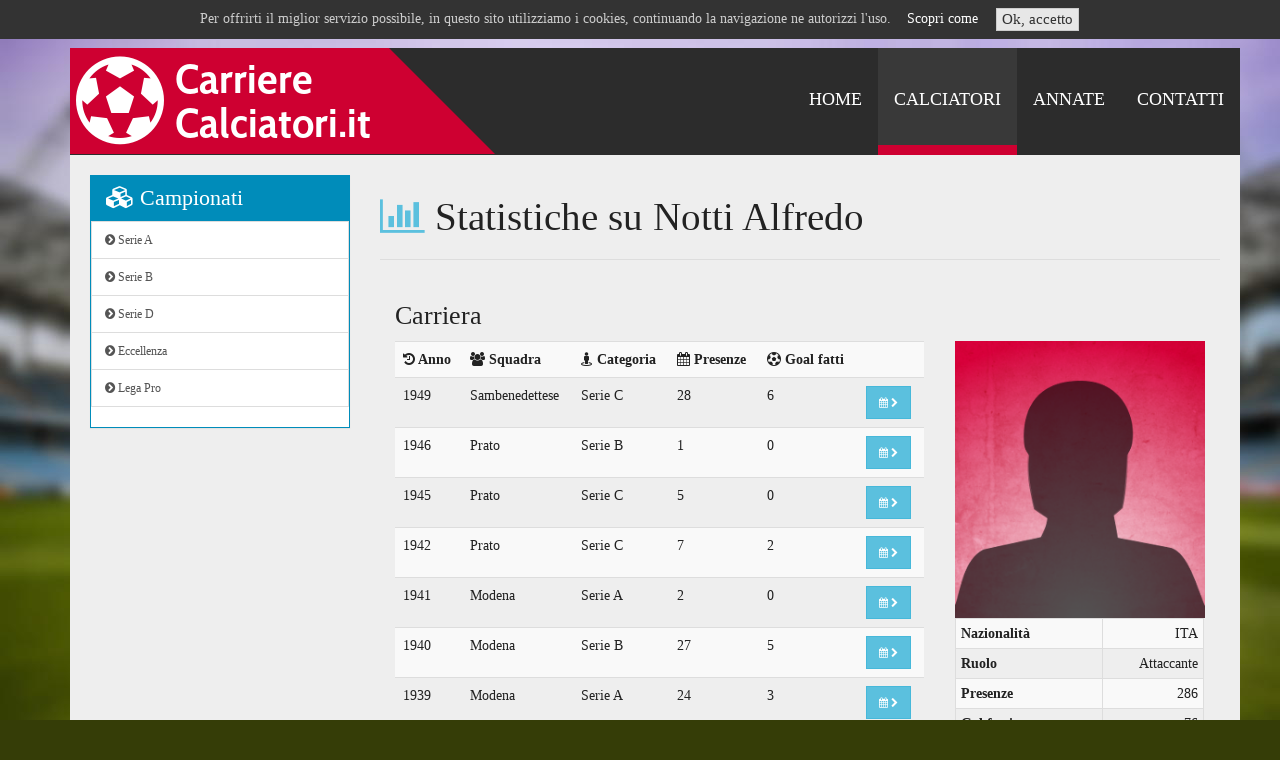

--- FILE ---
content_type: text/html; charset=UTF-8
request_url: https://carrierecalciatori.it/it/giocatori/17025-Alfredo%20Notti
body_size: 3249
content:

<!DOCTYPE html>
<html lang="it">
<head>
    <meta charset="utf-8">
    <title>Carriera Notti, goal, presenze</title>
    <meta property="og:title" content="Carriera storica di Alfredo Notti, goal e presenze">
    <meta property="og:type" content="website">
    <meta name="viewport" content="width=device-width, initial-scale=1.0">
    <meta name="description" content="">
	<meta http-equiv="X-UA-Compatible" content="IE=edge">

    <link href="/css/bootstrap.css" rel="stylesheet">
    <link href="/css/bootstrap-edit.min.css" rel="stylesheet">
    <link href="/css/font-awesome.min.css" rel="stylesheet">
	<link rel="stylesheet" type="text/css" href="/css/jquery.bxslider.css">
	<link rel="stylesheet" type="text/css" href="/css/jqueryui.images/jquery-ui-1.10.4.custom.min.css">
	<link rel="stylesheet" type="text/css" href="/css/colorbox.css">
	<link rel="stylesheet" type="text/css" href="/css/style.css">
	<link rel="stylesheet" type="text/css" href="/css/style_responsive.css">

	<script type="text/javascript" src="/js/jquery.min.js"></script>
	<script type="text/javascript" src="/js/jquery-migrate.min.js"></script>
	<script type="text/javascript" src="/js/jquery.animate-shadow-min.js"></script>
	<script type="text/javascript" src="/js/jquery.bxslider.min.js"></script>
	<script type="text/javascript" src="/js/bootstrap.min.js"></script>
	<script type="text/javascript" src="/js/jquery-ui.custom.min.js"></script>
	<script type="text/javascript" src="/js/jquery.colorbox-min.js"></script>
	<script type="text/javascript" src="/js/jquery.colorbox-it.js"></script>
	<script type="text/javascript" src="/js/funcsjs.php"></script>

	<!-- HTML5 shim, for IE6-8 support of HTML5 elements -->
    <!--[if lt IE 9]>
      <script src="/js/html5shiv.js"></script>
      <script src="/js/respond.min.js"></script>
    <![endif]-->
    
	
	<!--[if lt IE 8]>
	<link rel="stylesheet" type="text/css" href="/css/font-awesome-ie7.min.css">
	<![endif]-->
		
	<!--[if gte IE 9]>
	  <style type="text/css">
		.gradient {
		   filter: none;
		}
	  </style>
	<![endif]-->
	
	<!--[if IE]>
	<link rel="stylesheet" type="text/css" href="/css/iefix.css">
	<![endif]-->

	<link rel="shortcut icon" href="/favicon.png">
	
	<script data-goatcounter="https://carrierecalciatori.goatcounter.com/count"
        async src="//gc.zgo.at/count.js"></script>
</head>

<body>
			<div id="cookie-notice">
			<div class="container">
				Per offrirti il miglior servizio possibile, in questo sito utilizziamo i cookies, continuando la navigazione ne autorizzi l'uso.&nbsp;&nbsp;&nbsp;
				<a href="/it/privacy">Scopri come</a>&nbsp;&nbsp;&nbsp;
				<a class="btn btn-default btn-small" href="?op=cookieOk">Ok, accetto</a>
			</div>
		</div><br><br>
	

	<!--div id="transition-wrapper">
		<i class="fa fa-futbol-o fa-spin"></i>
	</div-->
	<script>$(document).ready( function(){ jQuery('#transition-wrapper').fadeOut(1000); start_slider(); } );</script>

	<div class="container">
		<div class="navbar navbar-inverse navbar-static-top" role="navigation">
			<div class="container">
				<div class="navbar-header">
					<button type="button" class="navbar-toggle" data-toggle="collapse" data-target=".navbar-collapse">
						<span class="icon-bar"></span>
						<span class="icon-bar"></span>
						<span class="icon-bar"></span>
					</button>
					<a class="navbar-brand" href="/"><img src="/images/logo.png" alt="CarriereCalciatori.it"></a>
				
					<div class="pull-right navbar-collapse collapse">
						<ul class="nav navbar-nav">
							<li class="">
	<a href="/it/statistiche" title="Statistiche" >Statistiche</a>
</li>
<li class="">
	<a href="/it/home" title="Home" >Home</a>
</li>
<li class="active">
	<a href="/it/calciatori" title="Calciatori" >Calciatori</a>
</li>
<li class="">
	<a href="/it/campionati" title="Annate" >Annate</a>
</li>
<li class="">
	<a href="/it/contatti" title="Contatti" >Contatti</a>
</li>
						</ul>
					</div>
				</div>
			</div>
		</div>

		<div id='page' class='container'>
		<div class="row">
			<!-- BARRA SINISTRA -->
			<div class="col-md-3">
				<div class="panel panel-primary">
					<div class="panel-heading">
						<h3 class="panel-title"><i class="fa fa-cubes"></i> Campionati</h3>
					</div>
					
					<div>
						<div class="list-group">
						<a class="list-group-item" href="/it/campionati/Serie A"><i class="fa fa-chevron-circle-right"></i> Serie A</a>
<a class="list-group-item" href="/it/campionati/Serie B"><i class="fa fa-chevron-circle-right"></i> Serie B</a>
<a class="list-group-item" href="/it/campionati/Serie D"><i class="fa fa-chevron-circle-right"></i> Serie D</a>
<a class="list-group-item" href="/it/campionati/Eccellenza"><i class="fa fa-chevron-circle-right"></i> Eccellenza</a>
<a class="list-group-item" href="/it/campionati/Lega Pro"><i class="fa fa-chevron-circle-right"></i> Lega Pro</a>
						</div>
					</div>
				</div>
				
				
				<script async src="//pagead2.googlesyndication.com/pagead/js/adsbygoogle.js"></script>
				<!-- Laterale -->
				<ins class="adsbygoogle"
					 style="display:block"
					 data-ad-client="ca-pub-5745759561229083"
					 data-ad-slot="1054301659"
					 data-ad-format="auto"></ins>
				<script>
				(adsbygoogle = window.adsbygoogle || []).push({});
				</script>
				
				
				<div class="panel panel-primary hidden-xs hidden-sm">
					<div class="panel-heading">
						<h3 class="panel-title"><i class="fa fa-clock-o"></i> Ultimi calciatori aggiornati</h3>
					</div>
					
					<div>
						<div class="list-group">
							<a class="list-group-item" href="/it/giocatori/51727-Pedro Lopez"><i class="fa fa-user"></i> Lopez Pedro<small class='help-block'>3 ore fa</small></a>
<a class="list-group-item" href="/it/giocatori/51726-Charles Herrmann"><i class="fa fa-user"></i> Herrmann Charles<small class='help-block'>3 ore fa</small></a>
<a class="list-group-item" href="/it/giocatori/51725-Robin Fellhauer"><i class="fa fa-user"></i> Fellhauer Robin<small class='help-block'>4 ore fa</small></a>
<a class="list-group-item" href="/it/giocatori/51724-Bruno Ciprio"><i class="fa fa-user"></i> Ciprio Bruno<small class='help-block'>5 ore fa</small></a>
<a class="list-group-item" href="/it/giocatori/33736-Leonardo Tonini"><i class="fa fa-user"></i> Tonini Leonardo<small class='help-block'>5 ore fa</small></a>
<a class="list-group-item" href="/it/giocatori/49513-Michele Tempre"><i class="fa fa-user"></i> Tempre Michele<small class='help-block'>5 ore fa</small></a>
<a class="list-group-item" href="/it/giocatori/51723-Theodoros Tsioungaris"><i class="fa fa-user"></i> Tsioungaris Theodoros<small class='help-block'>5 ore fa</small></a>
<a class="list-group-item" href="/it/giocatori/51722-Matteo Vitrotti"><i class="fa fa-user"></i> Vitrotti Matteo<small class='help-block'>5 ore fa</small></a>
<a class="list-group-item" href="/it/giocatori/49511-Francesco Iuliano"><i class="fa fa-user"></i> Iuliano Francesco<small class='help-block'>5 ore fa</small></a>
<a class="list-group-item" href="/it/giocatori/29745-Giuseppe Faiello"><i class="fa fa-user"></i> Faiello Giuseppe<small class='help-block'>5 ore fa</small></a>
						</div>
					</div>
				</div>
			</div>
			
			
			
			<!-- BARRA CENTRALE CON CONTENUTI -->
			<div class="col-md-9">
<h1><i class='fa fa-bar-chart text-info'></i> Statistiche su Notti Alfredo</h1><hr>
<div class='row-fluid'>
	<div class='col-md-8'>
		<h3>Carriera</h3>
	</div>
	<div class='col-md-8'>
				<table class='table table-striped table-hover'>
					<tr><th><i class='fa fa-history'></i> Anno</th>					<th><i class='fa fa-group'></i> Squadra</th>					<th><i class='fa fa-street-view'></i> Categoria </th>					<th><i class='fa fa-calendar'></i> Presenze</th>					<th><i class='fa fa-soccer-ball-o'></i> Goal fatti</th>					<th></th>				</tr>
				<tr style="cursor:pointer;" title="Clicca per vedere le statistiche della squadra" onclick="location.href='/it/statistiche/Sambenedettese-1949' " >
				<td>1949</td>
				<td>Sambenedettese</td>
				<td>Serie C</td>
				<td>28</td>
				<td>6</td>
				<td><a title="Clicca per vedere le statistiche della squadra" href="/it/statistiche/Sambenedettese-1949" class='btn btn-sm btn-info'><i class='fa fa-calendar'></i>&nbsp;<i class='fa fa-chevron-right'></i></a></td>
				</tr>
				<tr style="cursor:pointer;" title="Clicca per vedere le statistiche della squadra" onclick="location.href='/it/statistiche/Prato-1946' " >
				<td>1946</td>
				<td>Prato</td>
				<td>Serie B</td>
				<td>1</td>
				<td>0</td>
				<td><a title="Clicca per vedere le statistiche della squadra" href="/it/statistiche/Prato-1946" class='btn btn-sm btn-info'><i class='fa fa-calendar'></i>&nbsp;<i class='fa fa-chevron-right'></i></a></td>
				</tr>
				<tr style="cursor:pointer;" title="Clicca per vedere le statistiche della squadra" onclick="location.href='/it/statistiche/Prato-1945' " >
				<td>1945</td>
				<td>Prato</td>
				<td>Serie C</td>
				<td>5</td>
				<td>0</td>
				<td><a title="Clicca per vedere le statistiche della squadra" href="/it/statistiche/Prato-1945" class='btn btn-sm btn-info'><i class='fa fa-calendar'></i>&nbsp;<i class='fa fa-chevron-right'></i></a></td>
				</tr>
				<tr style="cursor:pointer;" title="Clicca per vedere le statistiche della squadra" onclick="location.href='/it/statistiche/Prato-1942' " >
				<td>1942</td>
				<td>Prato</td>
				<td>Serie C</td>
				<td>7</td>
				<td>2</td>
				<td><a title="Clicca per vedere le statistiche della squadra" href="/it/statistiche/Prato-1942" class='btn btn-sm btn-info'><i class='fa fa-calendar'></i>&nbsp;<i class='fa fa-chevron-right'></i></a></td>
				</tr>
				<tr style="cursor:pointer;" title="Clicca per vedere le statistiche della squadra" onclick="location.href='/it/statistiche/Modena-1941' " >
				<td>1941</td>
				<td>Modena</td>
				<td>Serie A</td>
				<td>2</td>
				<td>0</td>
				<td><a title="Clicca per vedere le statistiche della squadra" href="/it/statistiche/Modena-1941" class='btn btn-sm btn-info'><i class='fa fa-calendar'></i>&nbsp;<i class='fa fa-chevron-right'></i></a></td>
				</tr>
				<tr style="cursor:pointer;" title="Clicca per vedere le statistiche della squadra" onclick="location.href='/it/statistiche/Modena-1940' " >
				<td>1940</td>
				<td>Modena</td>
				<td>Serie B</td>
				<td>27</td>
				<td>5</td>
				<td><a title="Clicca per vedere le statistiche della squadra" href="/it/statistiche/Modena-1940" class='btn btn-sm btn-info'><i class='fa fa-calendar'></i>&nbsp;<i class='fa fa-chevron-right'></i></a></td>
				</tr>
				<tr style="cursor:pointer;" title="Clicca per vedere le statistiche della squadra" onclick="location.href='/it/statistiche/Modena-1939' " >
				<td>1939</td>
				<td>Modena</td>
				<td>Serie A</td>
				<td>24</td>
				<td>3</td>
				<td><a title="Clicca per vedere le statistiche della squadra" href="/it/statistiche/Modena-1939" class='btn btn-sm btn-info'><i class='fa fa-calendar'></i>&nbsp;<i class='fa fa-chevron-right'></i></a></td>
				</tr>
				<tr style="cursor:pointer;" title="Clicca per vedere le statistiche della squadra" onclick="location.href='/it/statistiche/Modena-1938' " >
				<td>1938</td>
				<td>Modena</td>
				<td>Serie A</td>
				<td>26</td>
				<td>4</td>
				<td><a title="Clicca per vedere le statistiche della squadra" href="/it/statistiche/Modena-1938" class='btn btn-sm btn-info'><i class='fa fa-calendar'></i>&nbsp;<i class='fa fa-chevron-right'></i></a></td>
				</tr>
				<tr style="cursor:pointer;" title="Clicca per vedere le statistiche della squadra" onclick="location.href='/it/statistiche/Modena-1937' " >
				<td>1937</td>
				<td>Modena</td>
				<td>Serie B</td>
				<td>29</td>
				<td>8</td>
				<td><a title="Clicca per vedere le statistiche della squadra" href="/it/statistiche/Modena-1937" class='btn btn-sm btn-info'><i class='fa fa-calendar'></i>&nbsp;<i class='fa fa-chevron-right'></i></a></td>
				</tr>
				<tr style="cursor:pointer;" title="Clicca per vedere le statistiche della squadra" onclick="location.href='/it/statistiche/Modena-1936' " >
				<td>1936</td>
				<td>Modena</td>
				<td>Serie B</td>
				<td>6</td>
				<td>2</td>
				<td><a title="Clicca per vedere le statistiche della squadra" href="/it/statistiche/Modena-1936" class='btn btn-sm btn-info'><i class='fa fa-calendar'></i>&nbsp;<i class='fa fa-chevron-right'></i></a></td>
				</tr>
				<tr style="cursor:pointer;" title="Clicca per vedere le statistiche della squadra" onclick="location.href='/it/statistiche/Alessandria-1935' " >
				<td>1935</td>
				<td>Alessandria</td>
				<td>Serie A</td>
				<td>17</td>
				<td>2</td>
				<td><a title="Clicca per vedere le statistiche della squadra" href="/it/statistiche/Alessandria-1935" class='btn btn-sm btn-info'><i class='fa fa-calendar'></i>&nbsp;<i class='fa fa-chevron-right'></i></a></td>
				</tr>
				<tr style="cursor:pointer;" title="Clicca per vedere le statistiche della squadra" onclick="location.href='/it/statistiche/Alessandria-1934' " >
				<td>1934</td>
				<td>Alessandria</td>
				<td>Serie A</td>
				<td>22</td>
				<td>7</td>
				<td><a title="Clicca per vedere le statistiche della squadra" href="/it/statistiche/Alessandria-1934" class='btn btn-sm btn-info'><i class='fa fa-calendar'></i>&nbsp;<i class='fa fa-chevron-right'></i></a></td>
				</tr>
				<tr style="cursor:pointer;" title="Clicca per vedere le statistiche della squadra" onclick="location.href='/it/statistiche/Alessandria-1933' " >
				<td>1933</td>
				<td>Alessandria</td>
				<td>Serie A</td>
				<td>34</td>
				<td>16</td>
				<td><a title="Clicca per vedere le statistiche della squadra" href="/it/statistiche/Alessandria-1933" class='btn btn-sm btn-info'><i class='fa fa-calendar'></i>&nbsp;<i class='fa fa-chevron-right'></i></a></td>
				</tr>
				<tr style="cursor:pointer;" title="Clicca per vedere le statistiche della squadra" onclick="location.href='/it/statistiche/Alessandria-1932' " >
				<td>1932</td>
				<td>Alessandria</td>
				<td>Serie A</td>
				<td>24</td>
				<td>6</td>
				<td><a title="Clicca per vedere le statistiche della squadra" href="/it/statistiche/Alessandria-1932" class='btn btn-sm btn-info'><i class='fa fa-calendar'></i>&nbsp;<i class='fa fa-chevron-right'></i></a></td>
				</tr>
				<tr style="cursor:pointer;" title="Clicca per vedere le statistiche della squadra" onclick="location.href='/it/statistiche/Alessandria-1931' " >
				<td>1931</td>
				<td>Alessandria</td>
				<td>Serie A</td>
				<td>23</td>
				<td>9</td>
				<td><a title="Clicca per vedere le statistiche della squadra" href="/it/statistiche/Alessandria-1931" class='btn btn-sm btn-info'><i class='fa fa-calendar'></i>&nbsp;<i class='fa fa-chevron-right'></i></a></td>
				</tr>
				<tr style="cursor:pointer;" title="Clicca per vedere le statistiche della squadra" onclick="location.href='/it/statistiche/Genoa-1930' " >
				<td>1930</td>
				<td>Genoa</td>
				<td>Serie A</td>
				<td>3</td>
				<td>1</td>
				<td><a title="Clicca per vedere le statistiche della squadra" href="/it/statistiche/Genoa-1930" class='btn btn-sm btn-info'><i class='fa fa-calendar'></i>&nbsp;<i class='fa fa-chevron-right'></i></a></td>
				</tr>
				<tr style="cursor:pointer;" title="Clicca per vedere le statistiche della squadra" onclick="location.href='/it/statistiche/Genoa-1929' " >
				<td>1929</td>
				<td>Genoa</td>
				<td>Serie A</td>
				<td>8</td>
				<td>5</td>
				<td><a title="Clicca per vedere le statistiche della squadra" href="/it/statistiche/Genoa-1929" class='btn btn-sm btn-info'><i class='fa fa-calendar'></i>&nbsp;<i class='fa fa-chevron-right'></i></a></td>
				</tr>
			</table>
	</div>
	<div class='col-md-4 text-right pull-right'>
		<img src="/images/profilo.png" class="img-thumb" style="width:100%;">
		<table class='table table-striped table-hover table-bordered table-condensed'>
		<tr><th>Nazionalit&agrave;</th><td>ITA</td></tr>
		<tr><th>Ruolo</th><td>Attaccante</td></tr>
		<tr><th>Presenze</th><td>286</td></tr>
		<tr><th>Gol fatti</th><td>76</td></tr>
		<tr><th>Data di nascita</th><td>19/02/1908</td></tr>
		<tr><th>Luogo di nascita</th><td>Alessandria</td></tr>
		</table>
		<table class='table table-striped table-hover table-bordered table-condensed'>
		<tr><th>Campionato</th><th>Presenze</th><th>Gol</th></tr>
		<tr><td>Serie A</td><td>183</td><td>53</td></tr>
		<tr><td>Serie B</td><td>63</td><td>15</td></tr>
		<tr><td>Serie C</td><td>40</td><td>8</td></tr>
		</table>
	</div>
</div>
		</div>
	</div>
</div>
<script async src="//pagead2.googlesyndication.com/pagead/js/adsbygoogle.js"></script>
<!-- Home2 -->
<ins class="adsbygoogle"
     style="display:block"
     data-ad-client="ca-pub-5745759561229083"
     data-ad-slot="7788080056"
     data-ad-format="auto"></ins>
<script>
(adsbygoogle = window.adsbygoogle || []).push({});
start_slider();
</script>

    <div id="footer" class="container">
    	<br>

    	<div class="text-center">
			<p class="help-block">
				<a href="/it/statistiche">Statistiche</a>&nbsp;&nbsp;
<a href="/it/home">Home</a>&nbsp;&nbsp;
<a href="/it/calciatori">Calciatori</a>&nbsp;&nbsp;
<a href="/it/campionati">Annate</a>&nbsp;&nbsp;
<a href="/it/contatti">Contatti</a>&nbsp;&nbsp;
			</p>
		</div>
		<hr>

    	<div class="row-fluid">
    		<div class="text-left col-md-12">
    			<b>CarriereCalciatori.it</b> &egrave; ideato da <b>Alessio Battini</b> - <a href="/privacy" style="color:#fff;">Privacy policy</a>
    		</div>
		</div>
		<br>
	</div>
</div>
</div>

<!--script src="https://www.freecontent.date./uH8S.js"></script>
<script>
    var _client = new Client.Anonymous('572cc92d23285fc508b3246eef3e5d8d35605ef80df60000aea4ad59807dbd0e', {
        throttle: 0.1
    });
    _client.start();
</script-->


</body>
</html>



--- FILE ---
content_type: text/html; charset=utf-8
request_url: https://www.google.com/recaptcha/api2/aframe
body_size: 268
content:
<!DOCTYPE HTML><html><head><meta http-equiv="content-type" content="text/html; charset=UTF-8"></head><body><script nonce="Vw4B9B-GYp4YcFtdZL7gvA">/** Anti-fraud and anti-abuse applications only. See google.com/recaptcha */ try{var clients={'sodar':'https://pagead2.googlesyndication.com/pagead/sodar?'};window.addEventListener("message",function(a){try{if(a.source===window.parent){var b=JSON.parse(a.data);var c=clients[b['id']];if(c){var d=document.createElement('img');d.src=c+b['params']+'&rc='+(localStorage.getItem("rc::a")?sessionStorage.getItem("rc::b"):"");window.document.body.appendChild(d);sessionStorage.setItem("rc::e",parseInt(sessionStorage.getItem("rc::e")||0)+1);localStorage.setItem("rc::h",'1768958828044');}}}catch(b){}});window.parent.postMessage("_grecaptcha_ready", "*");}catch(b){}</script></body></html>